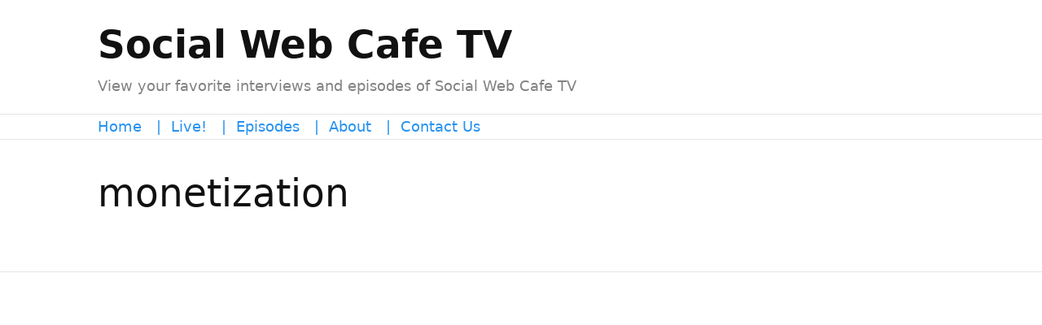

--- FILE ---
content_type: text/html; charset=UTF-8
request_url: https://www.socialwebcafe.tv/tag/monetization/
body_size: 6841
content:
<!DOCTYPE html>
<html dir="ltr" lang="en-US">
<head>
<meta charset="UTF-8" />
<!-- Global Site Tag (gtag.js) - Google Analytics -->
<link href="//www.googletagmanager.com" rel="dns-prefetch" />
<link href="https://www.google-analytics.com" rel="preconnect" crossorigin />
<script src="https://www.googletagmanager.com/gtag/js?id=UA-23538385-14" async></script>
<script>
window.dataLayer = window.dataLayer || [];
function gtag(){dataLayer.push(arguments);}
gtag('js', new Date());
gtag('config', 'UA-23538385-14');
</script>
<title>monetization</title>
<meta name="robots" content="noodp, noydir" />
<meta name="viewport" content="width=device-width, initial-scale=1" />
<link href="https://www.socialwebcafe.tv/wp-content/thesis/skins/focus/css.css?v=1717945300" rel="stylesheet" />
<link href="https://www.socialwebcafe.tv/tag/monetization/" rel="canonical" />
<script type=\"text/javascript\">
  (function() {
    var po = document.createElement(\"script\"); po.type = \"text/javascript\"; po.async = true;
    po.src = \"https://apis.google.com/js/plusone.js?publisherid=110383314745867047385\";
    var s = document.getElementsByTagName(\"script\")[0]; s.parentNode.insertBefore(po, s);
  })();
</script>
<link href="http://feeds.socialwebcafe.tv/socialwebcafetv" rel="alternate" type="application/rss+xml" title="Social Web Cafe TV feed" />
<link href="https://www.socialwebcafe.tv/xmlrpc.php" rel="pingback" />
<link href="https://www.socialwebcafe.tv/wp-content/uploads/2024/02/socialcafechat_favicon.jpg" rel="shortcut icon" />

            <script data-no-defer="1" data-ezscrex="false" data-cfasync="false" data-pagespeed-no-defer data-cookieconsent="ignore">
                var ctPublicFunctions = {"_ajax_nonce":"61d319ee41","_rest_nonce":"9761ff33f1","_ajax_url":"\/wp-admin\/admin-ajax.php","_rest_url":"https:\/\/www.socialwebcafe.tv\/wp-json\/","data__cookies_type":"none","data__ajax_type":"rest","text__wait_for_decoding":"Decoding the contact data, let us a few seconds to finish. Anti-Spam by CleanTalk","cookiePrefix":"","wprocket_detected":false}
            </script>
        
            <script data-no-defer="1" data-ezscrex="false" data-cfasync="false" data-pagespeed-no-defer data-cookieconsent="ignore">
                var ctPublic = {"_ajax_nonce":"61d319ee41","settings__forms__check_internal":"0","settings__forms__check_external":"0","settings__forms__search_test":"1","blog_home":"https:\/\/www.socialwebcafe.tv\/","pixel__setting":"3","pixel__enabled":false,"pixel__url":"https:\/\/moderate1-v4.cleantalk.org\/pixel\/7a183585c13e09208c8281df0e856707.gif","data__email_check_before_post":"1","data__cookies_type":"none","data__key_is_ok":true,"data__visible_fields_required":true,"data__to_local_storage":{"apbct_cookies_test":"%7B%22cookies_names%22%3A%5B%22apbct_timestamp%22%2C%22apbct_site_landing_ts%22%5D%2C%22check_value%22%3A%22014e5ae43a0d3e3d2ca8bd087ac0331d%22%7D","apbct_site_landing_ts":"1769042977","apbct_urls":"{\"www.socialwebcafe.tv\/tag\/monetization\/\":[1769042977]}"},"wl_brandname":"Anti-Spam by CleanTalk","wl_brandname_short":"CleanTalk","ct_checkjs_key":1147967251,"emailEncoderPassKey":"494887aa8fbdfc71c328043e691e321c","bot_detector_forms_excluded":"W10=","advancedCacheExists":false}
            </script>
        <link rel='dns-prefetch' href='//cdn.linearicons.com' />
<link rel='dns-prefetch' href='//fonts.googleapis.com' />
<link rel="alternate" type="application/rss+xml" title="Social Web Cafe TV &raquo; monetization Tag Feed" href="https://www.socialwebcafe.tv/tag/monetization/feed/" />
<script type="text/javascript">
/* <![CDATA[ */
window._wpemojiSettings = {"baseUrl":"https:\/\/s.w.org\/images\/core\/emoji\/15.0.3\/72x72\/","ext":".png","svgUrl":"https:\/\/s.w.org\/images\/core\/emoji\/15.0.3\/svg\/","svgExt":".svg","source":{"concatemoji":"https:\/\/www.socialwebcafe.tv\/wp-includes\/js\/wp-emoji-release.min.js?ver=6.5.4"}};
/*! This file is auto-generated */
!function(i,n){var o,s,e;function c(e){try{var t={supportTests:e,timestamp:(new Date).valueOf()};sessionStorage.setItem(o,JSON.stringify(t))}catch(e){}}function p(e,t,n){e.clearRect(0,0,e.canvas.width,e.canvas.height),e.fillText(t,0,0);var t=new Uint32Array(e.getImageData(0,0,e.canvas.width,e.canvas.height).data),r=(e.clearRect(0,0,e.canvas.width,e.canvas.height),e.fillText(n,0,0),new Uint32Array(e.getImageData(0,0,e.canvas.width,e.canvas.height).data));return t.every(function(e,t){return e===r[t]})}function u(e,t,n){switch(t){case"flag":return n(e,"\ud83c\udff3\ufe0f\u200d\u26a7\ufe0f","\ud83c\udff3\ufe0f\u200b\u26a7\ufe0f")?!1:!n(e,"\ud83c\uddfa\ud83c\uddf3","\ud83c\uddfa\u200b\ud83c\uddf3")&&!n(e,"\ud83c\udff4\udb40\udc67\udb40\udc62\udb40\udc65\udb40\udc6e\udb40\udc67\udb40\udc7f","\ud83c\udff4\u200b\udb40\udc67\u200b\udb40\udc62\u200b\udb40\udc65\u200b\udb40\udc6e\u200b\udb40\udc67\u200b\udb40\udc7f");case"emoji":return!n(e,"\ud83d\udc26\u200d\u2b1b","\ud83d\udc26\u200b\u2b1b")}return!1}function f(e,t,n){var r="undefined"!=typeof WorkerGlobalScope&&self instanceof WorkerGlobalScope?new OffscreenCanvas(300,150):i.createElement("canvas"),a=r.getContext("2d",{willReadFrequently:!0}),o=(a.textBaseline="top",a.font="600 32px Arial",{});return e.forEach(function(e){o[e]=t(a,e,n)}),o}function t(e){var t=i.createElement("script");t.src=e,t.defer=!0,i.head.appendChild(t)}"undefined"!=typeof Promise&&(o="wpEmojiSettingsSupports",s=["flag","emoji"],n.supports={everything:!0,everythingExceptFlag:!0},e=new Promise(function(e){i.addEventListener("DOMContentLoaded",e,{once:!0})}),new Promise(function(t){var n=function(){try{var e=JSON.parse(sessionStorage.getItem(o));if("object"==typeof e&&"number"==typeof e.timestamp&&(new Date).valueOf()<e.timestamp+604800&&"object"==typeof e.supportTests)return e.supportTests}catch(e){}return null}();if(!n){if("undefined"!=typeof Worker&&"undefined"!=typeof OffscreenCanvas&&"undefined"!=typeof URL&&URL.createObjectURL&&"undefined"!=typeof Blob)try{var e="postMessage("+f.toString()+"("+[JSON.stringify(s),u.toString(),p.toString()].join(",")+"));",r=new Blob([e],{type:"text/javascript"}),a=new Worker(URL.createObjectURL(r),{name:"wpTestEmojiSupports"});return void(a.onmessage=function(e){c(n=e.data),a.terminate(),t(n)})}catch(e){}c(n=f(s,u,p))}t(n)}).then(function(e){for(var t in e)n.supports[t]=e[t],n.supports.everything=n.supports.everything&&n.supports[t],"flag"!==t&&(n.supports.everythingExceptFlag=n.supports.everythingExceptFlag&&n.supports[t]);n.supports.everythingExceptFlag=n.supports.everythingExceptFlag&&!n.supports.flag,n.DOMReady=!1,n.readyCallback=function(){n.DOMReady=!0}}).then(function(){return e}).then(function(){var e;n.supports.everything||(n.readyCallback(),(e=n.source||{}).concatemoji?t(e.concatemoji):e.wpemoji&&e.twemoji&&(t(e.twemoji),t(e.wpemoji)))}))}((window,document),window._wpemojiSettings);
/* ]]> */
</script>
<style id='wp-emoji-styles-inline-css' type='text/css'>

	img.wp-smiley, img.emoji {
		display: inline !important;
		border: none !important;
		box-shadow: none !important;
		height: 1em !important;
		width: 1em !important;
		margin: 0 0.07em !important;
		vertical-align: -0.1em !important;
		background: none !important;
		padding: 0 !important;
	}
</style>
<link rel='stylesheet' id='wp-block-library-css' href='https://www.socialwebcafe.tv/wp-includes/css/dist/block-library/style.min.css?ver=6.5.4' type='text/css' media='all' />
<style id='global-styles-inline-css' type='text/css'>
body{--wp--preset--color--black: #000000;--wp--preset--color--cyan-bluish-gray: #abb8c3;--wp--preset--color--white: #ffffff;--wp--preset--color--pale-pink: #f78da7;--wp--preset--color--vivid-red: #cf2e2e;--wp--preset--color--luminous-vivid-orange: #ff6900;--wp--preset--color--luminous-vivid-amber: #fcb900;--wp--preset--color--light-green-cyan: #7bdcb5;--wp--preset--color--vivid-green-cyan: #00d084;--wp--preset--color--pale-cyan-blue: #8ed1fc;--wp--preset--color--vivid-cyan-blue: #0693e3;--wp--preset--color--vivid-purple: #9b51e0;--wp--preset--gradient--vivid-cyan-blue-to-vivid-purple: linear-gradient(135deg,rgba(6,147,227,1) 0%,rgb(155,81,224) 100%);--wp--preset--gradient--light-green-cyan-to-vivid-green-cyan: linear-gradient(135deg,rgb(122,220,180) 0%,rgb(0,208,130) 100%);--wp--preset--gradient--luminous-vivid-amber-to-luminous-vivid-orange: linear-gradient(135deg,rgba(252,185,0,1) 0%,rgba(255,105,0,1) 100%);--wp--preset--gradient--luminous-vivid-orange-to-vivid-red: linear-gradient(135deg,rgba(255,105,0,1) 0%,rgb(207,46,46) 100%);--wp--preset--gradient--very-light-gray-to-cyan-bluish-gray: linear-gradient(135deg,rgb(238,238,238) 0%,rgb(169,184,195) 100%);--wp--preset--gradient--cool-to-warm-spectrum: linear-gradient(135deg,rgb(74,234,220) 0%,rgb(151,120,209) 20%,rgb(207,42,186) 40%,rgb(238,44,130) 60%,rgb(251,105,98) 80%,rgb(254,248,76) 100%);--wp--preset--gradient--blush-light-purple: linear-gradient(135deg,rgb(255,206,236) 0%,rgb(152,150,240) 100%);--wp--preset--gradient--blush-bordeaux: linear-gradient(135deg,rgb(254,205,165) 0%,rgb(254,45,45) 50%,rgb(107,0,62) 100%);--wp--preset--gradient--luminous-dusk: linear-gradient(135deg,rgb(255,203,112) 0%,rgb(199,81,192) 50%,rgb(65,88,208) 100%);--wp--preset--gradient--pale-ocean: linear-gradient(135deg,rgb(255,245,203) 0%,rgb(182,227,212) 50%,rgb(51,167,181) 100%);--wp--preset--gradient--electric-grass: linear-gradient(135deg,rgb(202,248,128) 0%,rgb(113,206,126) 100%);--wp--preset--gradient--midnight: linear-gradient(135deg,rgb(2,3,129) 0%,rgb(40,116,252) 100%);--wp--preset--font-size--small: 13px;--wp--preset--font-size--medium: 20px;--wp--preset--font-size--large: 36px;--wp--preset--font-size--x-large: 42px;--wp--preset--spacing--20: 0.44rem;--wp--preset--spacing--30: 0.67rem;--wp--preset--spacing--40: 1rem;--wp--preset--spacing--50: 1.5rem;--wp--preset--spacing--60: 2.25rem;--wp--preset--spacing--70: 3.38rem;--wp--preset--spacing--80: 5.06rem;--wp--preset--shadow--natural: 6px 6px 9px rgba(0, 0, 0, 0.2);--wp--preset--shadow--deep: 12px 12px 50px rgba(0, 0, 0, 0.4);--wp--preset--shadow--sharp: 6px 6px 0px rgba(0, 0, 0, 0.2);--wp--preset--shadow--outlined: 6px 6px 0px -3px rgba(255, 255, 255, 1), 6px 6px rgba(0, 0, 0, 1);--wp--preset--shadow--crisp: 6px 6px 0px rgba(0, 0, 0, 1);}:where(.is-layout-flex){gap: 0.5em;}:where(.is-layout-grid){gap: 0.5em;}body .is-layout-flex{display: flex;}body .is-layout-flex{flex-wrap: wrap;align-items: center;}body .is-layout-flex > *{margin: 0;}body .is-layout-grid{display: grid;}body .is-layout-grid > *{margin: 0;}:where(.wp-block-columns.is-layout-flex){gap: 2em;}:where(.wp-block-columns.is-layout-grid){gap: 2em;}:where(.wp-block-post-template.is-layout-flex){gap: 1.25em;}:where(.wp-block-post-template.is-layout-grid){gap: 1.25em;}.has-black-color{color: var(--wp--preset--color--black) !important;}.has-cyan-bluish-gray-color{color: var(--wp--preset--color--cyan-bluish-gray) !important;}.has-white-color{color: var(--wp--preset--color--white) !important;}.has-pale-pink-color{color: var(--wp--preset--color--pale-pink) !important;}.has-vivid-red-color{color: var(--wp--preset--color--vivid-red) !important;}.has-luminous-vivid-orange-color{color: var(--wp--preset--color--luminous-vivid-orange) !important;}.has-luminous-vivid-amber-color{color: var(--wp--preset--color--luminous-vivid-amber) !important;}.has-light-green-cyan-color{color: var(--wp--preset--color--light-green-cyan) !important;}.has-vivid-green-cyan-color{color: var(--wp--preset--color--vivid-green-cyan) !important;}.has-pale-cyan-blue-color{color: var(--wp--preset--color--pale-cyan-blue) !important;}.has-vivid-cyan-blue-color{color: var(--wp--preset--color--vivid-cyan-blue) !important;}.has-vivid-purple-color{color: var(--wp--preset--color--vivid-purple) !important;}.has-black-background-color{background-color: var(--wp--preset--color--black) !important;}.has-cyan-bluish-gray-background-color{background-color: var(--wp--preset--color--cyan-bluish-gray) !important;}.has-white-background-color{background-color: var(--wp--preset--color--white) !important;}.has-pale-pink-background-color{background-color: var(--wp--preset--color--pale-pink) !important;}.has-vivid-red-background-color{background-color: var(--wp--preset--color--vivid-red) !important;}.has-luminous-vivid-orange-background-color{background-color: var(--wp--preset--color--luminous-vivid-orange) !important;}.has-luminous-vivid-amber-background-color{background-color: var(--wp--preset--color--luminous-vivid-amber) !important;}.has-light-green-cyan-background-color{background-color: var(--wp--preset--color--light-green-cyan) !important;}.has-vivid-green-cyan-background-color{background-color: var(--wp--preset--color--vivid-green-cyan) !important;}.has-pale-cyan-blue-background-color{background-color: var(--wp--preset--color--pale-cyan-blue) !important;}.has-vivid-cyan-blue-background-color{background-color: var(--wp--preset--color--vivid-cyan-blue) !important;}.has-vivid-purple-background-color{background-color: var(--wp--preset--color--vivid-purple) !important;}.has-black-border-color{border-color: var(--wp--preset--color--black) !important;}.has-cyan-bluish-gray-border-color{border-color: var(--wp--preset--color--cyan-bluish-gray) !important;}.has-white-border-color{border-color: var(--wp--preset--color--white) !important;}.has-pale-pink-border-color{border-color: var(--wp--preset--color--pale-pink) !important;}.has-vivid-red-border-color{border-color: var(--wp--preset--color--vivid-red) !important;}.has-luminous-vivid-orange-border-color{border-color: var(--wp--preset--color--luminous-vivid-orange) !important;}.has-luminous-vivid-amber-border-color{border-color: var(--wp--preset--color--luminous-vivid-amber) !important;}.has-light-green-cyan-border-color{border-color: var(--wp--preset--color--light-green-cyan) !important;}.has-vivid-green-cyan-border-color{border-color: var(--wp--preset--color--vivid-green-cyan) !important;}.has-pale-cyan-blue-border-color{border-color: var(--wp--preset--color--pale-cyan-blue) !important;}.has-vivid-cyan-blue-border-color{border-color: var(--wp--preset--color--vivid-cyan-blue) !important;}.has-vivid-purple-border-color{border-color: var(--wp--preset--color--vivid-purple) !important;}.has-vivid-cyan-blue-to-vivid-purple-gradient-background{background: var(--wp--preset--gradient--vivid-cyan-blue-to-vivid-purple) !important;}.has-light-green-cyan-to-vivid-green-cyan-gradient-background{background: var(--wp--preset--gradient--light-green-cyan-to-vivid-green-cyan) !important;}.has-luminous-vivid-amber-to-luminous-vivid-orange-gradient-background{background: var(--wp--preset--gradient--luminous-vivid-amber-to-luminous-vivid-orange) !important;}.has-luminous-vivid-orange-to-vivid-red-gradient-background{background: var(--wp--preset--gradient--luminous-vivid-orange-to-vivid-red) !important;}.has-very-light-gray-to-cyan-bluish-gray-gradient-background{background: var(--wp--preset--gradient--very-light-gray-to-cyan-bluish-gray) !important;}.has-cool-to-warm-spectrum-gradient-background{background: var(--wp--preset--gradient--cool-to-warm-spectrum) !important;}.has-blush-light-purple-gradient-background{background: var(--wp--preset--gradient--blush-light-purple) !important;}.has-blush-bordeaux-gradient-background{background: var(--wp--preset--gradient--blush-bordeaux) !important;}.has-luminous-dusk-gradient-background{background: var(--wp--preset--gradient--luminous-dusk) !important;}.has-pale-ocean-gradient-background{background: var(--wp--preset--gradient--pale-ocean) !important;}.has-electric-grass-gradient-background{background: var(--wp--preset--gradient--electric-grass) !important;}.has-midnight-gradient-background{background: var(--wp--preset--gradient--midnight) !important;}.has-small-font-size{font-size: var(--wp--preset--font-size--small) !important;}.has-medium-font-size{font-size: var(--wp--preset--font-size--medium) !important;}.has-large-font-size{font-size: var(--wp--preset--font-size--large) !important;}.has-x-large-font-size{font-size: var(--wp--preset--font-size--x-large) !important;}
.wp-block-navigation a:where(:not(.wp-element-button)){color: inherit;}
:where(.wp-block-post-template.is-layout-flex){gap: 1.25em;}:where(.wp-block-post-template.is-layout-grid){gap: 1.25em;}
:where(.wp-block-columns.is-layout-flex){gap: 2em;}:where(.wp-block-columns.is-layout-grid){gap: 2em;}
.wp-block-pullquote{font-size: 1.5em;line-height: 1.6;}
</style>
<link rel='stylesheet' id='ct_public_css-css' href='https://www.socialwebcafe.tv/wp-content/extensions/cleantalk-spam-protect/css/cleantalk-public.min.css?ver=6.33.2' type='text/css' media='all' />
<link rel='stylesheet' id='functions-admin-css' href='https://www.socialwebcafe.tv/wp-content/extensions/colorize-admin/colorize/lightseagreen_admin.css?ver=1.0' type='text/css' media='all' />
<link rel='stylesheet' id='mashsb-styles-css' href='https://www.socialwebcafe.tv/wp-content/extensions/mashsharer/assets/css/mashsb.min.css?ver=4.0.47' type='text/css' media='all' />
<style id='mashsb-styles-inline-css' type='text/css'>
.mashsb-count {color:#cccccc;}@media only screen and (min-width:568px){.mashsb-buttons a {min-width: 177px;}}
</style>
<link rel='stylesheet' id='wpmm-frontend-css' href='https://www.socialwebcafe.tv/wp-content/extensions/wp-mega-menu-pro/css/style.css?ver=1' type='text/css' media='all' />
<link rel='stylesheet' id='wpmm-dynamic-css-css' href='https://www.socialwebcafe.tv/wp-content/extensions/wp-mega-menu-pro/wpmm-dynamic-css/template-dynamic_style.css?timestamp=1769042978&#038;ver=6.5.4' type='text/css' media='all' />
<link rel='stylesheet' id='wpmm-default-responsive-stylesheet-css' href='https://www.socialwebcafe.tv/wp-content/extensions/wp-mega-menu-pro/css/default-responsive.css?ver=1' type='text/css' media='all' />
<link rel='stylesheet' id='wpmm-custom-theme-css' href='https://www.socialwebcafe.tv/wp-content/extensions/wp-mega-menu-pro/wpmm-dynamic-css/wpmm-custom-theme.css?timestamp=1769042978&#038;ver=1' type='text/css' media='all' />
<link rel='stylesheet' id='wpmm-extra-custom-css' href='https://www.socialwebcafe.tv/wp-content/extensions/wp-mega-menu-pro/wpmm-dynamic-css/wpmm-extra-custom.css?timestamp=1769042978&#038;ver=1' type='text/css' media='all' />
<link rel='stylesheet' id='wpmm-responsive-stylesheet-css' href='https://www.socialwebcafe.tv/wp-content/extensions/wp-mega-menu-pro/css/responsive.css?ver=6.5.4' type='text/css' media='all' />
<link rel='stylesheet' id='wpmm-animate-css-css' href='https://www.socialwebcafe.tv/wp-content/extensions/wp-mega-menu-pro/css/animate.css?ver=2.0.9' type='text/css' media='all' />
<link rel='stylesheet' id='wpmm-colorbox-css' href='https://www.socialwebcafe.tv/wp-content/extensions/wp-mega-menu-pro/css/colorbox.css?ver=2.0.9' type='text/css' media='all' />
<link rel='stylesheet' id='wpmm-frontwalker-stylesheet-css' href='https://www.socialwebcafe.tv/wp-content/extensions/wp-mega-menu-pro/css/frontend_walker.css?ver=2.0.9' type='text/css' media='all' />
<link rel='stylesheet' id='wpmm-google-fonts-style-css' href='//fonts.googleapis.com/css?family=Open+Sans%3A400%2C300%2C300italic%2C400italic%2C600%2C600italic%2C700&#038;ver=6.5.4' type='text/css' media='all' />
<link rel='stylesheet' id='wpmm-bxslider-style-css' href='https://www.socialwebcafe.tv/wp-content/extensions/wp-mega-menu-pro/css/jquery.bxslider.css?ver=2.0.9' type='text/css' media='all' />
<link rel='stylesheet' id='wpmegamenu-linecon-css-css' href='https://www.socialwebcafe.tv/wp-content/extensions/wp-mega-menu-pro/css/wpmm-icons/linecon.css?ver=2.0.9' type='text/css' media='all' />
<link rel='stylesheet' id='dashicons-css' href='https://www.socialwebcafe.tv/wp-includes/css/dashicons.min.css?ver=6.5.4' type='text/css' media='all' />
<link rel='stylesheet' id='wpmegamenu-genericons-css' href='https://www.socialwebcafe.tv/wp-content/extensions/wp-mega-menu-pro/css/wpmm-icons/genericons.css?ver=6.5.4' type='text/css' media='all' />
<link rel='stylesheet' id='wpmegamenu-icomoon-css' href='https://www.socialwebcafe.tv/wp-content/extensions/wp-mega-menu-pro/css/wpmm-icons/icomoon.css?ver=6.5.4' type='text/css' media='all' />
<link rel='stylesheet' id='wpmegamenu-icon-picker-fontawesome-css' href='https://www.socialwebcafe.tv/wp-content/extensions/wp-mega-menu-pro/css/wpmm-icons/fontawesome.css?ver=6.5.4' type='text/css' media='all' />
<link rel='stylesheet' id='wpmegamenu-icon-picker-fa-solid-css' href='https://www.socialwebcafe.tv/wp-content/extensions/wp-mega-menu-pro/css/wpmm-icons/fa-solid.css?ver=6.5.4' type='text/css' media='all' />
<link rel='stylesheet' id='wpmegamenu-icon-picker-fa-regular-css' href='https://www.socialwebcafe.tv/wp-content/extensions/wp-mega-menu-pro/css/wpmm-icons/fa-regular.css?ver=6.5.4' type='text/css' media='all' />
<link rel='stylesheet' id='wpmegamenu-icon-picker-fa-brands-css' href='https://www.socialwebcafe.tv/wp-content/extensions/wp-mega-menu-pro/css/wpmm-icons/fa-brands.css?ver=6.5.4' type='text/css' media='all' />
<link rel='stylesheet' id='wpmegamenu-font-awesome-style-css' href='https://www.socialwebcafe.tv/wp-content/extensions/wp-mega-menu-pro/css/wpmm-icons/font-awesome.min.css?ver=2.0.9' type='text/css' media='all' />
<link rel='stylesheet' id='wpmegamenu-linearicons-css' href='https://cdn.linearicons.com/free/1.0.0/icon-font.min.css?ver=6.5.4' type='text/css' media='all' />
<link rel='stylesheet' id='wpmegamenu-themify-css' href='https://www.socialwebcafe.tv/wp-content/extensions/wp-mega-menu-pro/css/wpmm-icons/themify-icons.css?ver=6.5.4' type='text/css' media='all' />
<script type="text/javascript" src="https://www.socialwebcafe.tv/wp-includes/js/jquery/jquery.min.js?ver=3.7.1" id="jquery-core-js"></script>
<script type="text/javascript" src="https://www.socialwebcafe.tv/wp-includes/js/jquery/jquery-migrate.min.js?ver=3.4.1" id="jquery-migrate-js"></script>
<script type="text/javascript" data-pagespeed-no-defer src="https://www.socialwebcafe.tv/wp-content/extensions/cleantalk-spam-protect/js/apbct-public-bundle.min.js?ver=6.33.2" id="ct_public_functions-js"></script>
<script type="text/javascript" id="mashsb-js-extra">
/* <![CDATA[ */
var mashsb = {"shares":"","round_shares":"1","animate_shares":"0","dynamic_buttons":"0","share_url":"","title":"","image":"","desc":"","hashtag":"","subscribe":"content","subscribe_url":"","activestatus":"1","singular":"0","twitter_popup":"1","refresh":"0","nonce":"4c54b374f4","postid":"","servertime":"1769042978","ajaxurl":"https:\/\/www.socialwebcafe.tv\/wp-admin\/admin-ajax.php"};
/* ]]> */
</script>
<script type="text/javascript" src="https://www.socialwebcafe.tv/wp-content/extensions/mashsharer/assets/js/mashsb.min.js?ver=4.0.47" id="mashsb-js"></script>
<script type="text/javascript" src="https://www.socialwebcafe.tv/wp-content/extensions/wp-mega-menu-pro/js/jquery.bxslider.min.js?ver=2.0.9" id="wpmm-jquery-bxslider-min-js"></script>
<script type="text/javascript" src="https://www.socialwebcafe.tv/wp-content/extensions/wp-mega-menu-pro/js/jquery.actual.js?ver=2.0.9" id="wp_megamenu_actual_scripts-js"></script>
<script type="text/javascript" src="https://www.socialwebcafe.tv/wp-content/extensions/wp-mega-menu-pro/js/jquery.colorbox.js?ver=2.0.9" id="wp_megamenu_colorbox-js"></script>
<script type="text/javascript" src="https://www.socialwebcafe.tv/wp-content/extensions/wp-mega-menu-pro/js/jquery.validate.js?ver=2.0.9" id="wp_megamenu_validate_scripts-js"></script>
<script type="text/javascript" id="wpmm_ajax-auth-script-js-extra">
/* <![CDATA[ */
var wp_megamenu_ajax_auth_object = {"ajaxurl":"https:\/\/www.socialwebcafe.tv\/wp-admin\/admin-ajax.php","redirecturl":"https:\/\/www.socialwebcafe.tv","loadingmessage":"Sending user info, please wait..."};
/* ]]> */
</script>
<script type="text/javascript" src="https://www.socialwebcafe.tv/wp-content/extensions/wp-mega-menu-pro/js/ajax-auth-script.js?ver=2.0.9" id="wpmm_ajax-auth-script-js"></script>
<script type="text/javascript" src="https://cdn.linearicons.com/free/1.0.0/svgembedder.min.js?ver=6.5.4" id="wpmegamenu-linearicons-js"></script>
<link rel="https://api.w.org/" href="https://www.socialwebcafe.tv/wp-json/" /><link rel="alternate" type="application/json" href="https://www.socialwebcafe.tv/wp-json/wp/v2/tags/131" />                      <link rel='stylesheet' href='//fonts.googleapis.com/css?family=Open+Sans' type='text/css' media='all' />
                      <meta http-equiv="origin-trial" content="[base64]"><!-- start Deborah's Twitter Tags -->
<meta name="twitter:card" content="summary" />
<meta name="twitter:site" content="@SocialWebCafe" />
<meta name="twitter:title" content="" />
<meta name="twitter:description" content="" />
<!-- end Deborah's Twitter Tags -->
<!-- start Deborah's Facebook Tags -->
<meta property="fb:app_id" content="125717510841914" />
<meta property="og:type" content="article" />
<meta property="og:url" content="" />
<meta property="og:title" content="" />
<meta property="og:description" content="" />
<meta property="og:image" content="" />
<!-- end Deborah's Facebook Tags -->
</head>
<body class="body template-tag template-monetization readability">
<section id="header">
	<div class="container">
		<div id="site_title">Social Web Cafe TV</div>
		<div id="site_tagline">View your favorite interviews and episodes of Social Web Cafe TV</div>
	</div>
</section>
<section id="nav">
	<div class="container">
		<ul id="menu-ap-menu-custom" class="menu nav-scroll"><li id="menu-item-1953616" class="menu-item menu-item-type-post_type menu-item-object-page menu-item-home menu-item-1953616"><a href="https://www.socialwebcafe.tv/">Home</a></li>
<li id="menu-item-1954165" class="menu-item menu-item-type-custom menu-item-object-custom menu-item-1954165"><a>    |  </a></li>
<li id="menu-item-1953615" class="menu-item menu-item-type-post_type menu-item-object-page menu-item-1953615"><a href="https://www.socialwebcafe.tv/live/">Live!</a></li>
<li id="menu-item-1954166" class="menu-item menu-item-type-custom menu-item-object-custom menu-item-1954166"><a>    |  </a></li>
<li id="menu-item-1953618" class="menu-item menu-item-type-taxonomy menu-item-object-category menu-item-1953618"><a href="https://www.socialwebcafe.tv/category/episode/">Episodes</a></li>
<li id="menu-item-1954167" class="menu-item menu-item-type-custom menu-item-object-custom menu-item-1954167"><a>    |  </a></li>
<li id="menu-item-1953617" class="menu-item menu-item-type-post_type menu-item-object-page menu-item-1953617"><a href="https://www.socialwebcafe.tv/about/">About</a></li>
<li id="menu-item-1954168" class="menu-item menu-item-type-custom menu-item-object-custom menu-item-1954168"><a>    |  </a></li>
<li id="menu-item-1953619" class="menu-item menu-item-type-post_type menu-item-object-page menu-item-1953619"><a href="https://www.socialwebcafe.tv/contact/">Contact Us</a></li>
</ul>
	</div>
</section>
<section id="content">
	<div class="container columns">
		<div class="content grt">
			<h1 class="archive_title headline">monetization</h1>
		</div>
	</div>
</section>
<section id="footer">
	<div class="container">
	</div>
</section>
<img alt="Cleantalk Pixel" title="Cleantalk Pixel" id="apbct_pixel" style="display: none;" src="https://moderate1-v4.cleantalk.org/pixel/7a183585c13e09208c8281df0e856707.gif"><script type="text/javascript" id="wp_megamenu-frontend_scripts-js-extra">
/* <![CDATA[ */
var wp_megamenu_params = {"wpmm_mobile_toggle_option":"toggle_standard","wpmm_enable_rtl":"0","wpmm_event_behavior":"click_submenu","wpmm_ajaxurl":"https:\/\/www.socialwebcafe.tv\/wp-admin\/admin-ajax.php","wpmm_ajax_nonce":"82456c2843","check_woocommerce_enabled":"false","wpmm_mlabel_animation_type":"swing","wpmm_animation_delay":"","wpmm_animation_duration":"","wpmm_animation_iteration_count":"1","enable_mobile":"1","wpmm_sticky_opacity":"1","wpmm_sticky_offset":"0px","wpmm_sticky_zindex":"9999"};
/* ]]> */
</script>
<script type="text/javascript" src="https://www.socialwebcafe.tv/wp-content/extensions/wp-mega-menu-pro/js/frontend.js?ver=2.0.9" id="wp_megamenu-frontend_scripts-js"></script>


<style>
</style>



<style>
</style>


<style>
</style>

<script>
var post_grid_vars = {"siteUrl":"https:\/\/www.socialwebcafe.tv"}</script>
<style>
</style>
<meta name=\"p:domain_verify\" content=\"c7c690f9c5a245142dcf98bddc05dee9\"/>
</body>
</html>

--- FILE ---
content_type: text/css
request_url: https://www.socialwebcafe.tv/wp-content/thesis/skins/focus/css.css?v=1717945300
body_size: 4828
content:
/*
 * ---:[ Focus CSS reset ]:---
 */
* {
  margin: 0;
  padding: 0; }

html {
  -webkit-text-size-adjust: 100%;
  -ms-text-size-adjust: 100%; }

h1,
h2,
h3,
h4,
h5,
h6 {
  font-weight: normal; }

table {
  border-collapse: collapse;
  border-spacing: 0;
  word-break: normal; }

img,
fieldset {
  border: 0; }

abbr,
acronym {
  text-decoration: none; }

code {
  line-height: 1em; }

pre {
  overflow: auto;
  word-wrap: normal;
  -moz-tab-size: 4;
  tab-size: 4; }

sub,
sup {
  line-height: 0.5em; }

img,
.wp-caption {
  max-width: 100%;
  height: auto; }

iframe,
video,
embed,
object {
  display: block;
  max-width: 100%; }

img,
.left,
.alignleft,
.right,
.alignright {
  display: block; }

.center,
.aligncenter {
  display: block;
  float: none;
  text-align: center;
  margin-right: auto;
  margin-left: auto; }

.clear {
  clear: both; }

button,
input[type=submit] {
  cursor: pointer;
  overflow: visible;
  -webkit-appearance: none; }

body {
  font-family: system-ui, BlinkMacSystemFont, Roboto, "Segoe UI", Segoe, "Helvetica Neue", Tahoma, sans-serif;
  font-size: 18px;
  line-height: 30px;
  color: #111111;
  overflow-x: hidden; }

#header {
  padding-top: 19px;
  padding-bottom: 19px;
  border-bottom: 1px solid rgba(0, 0, 0, 0.1); }

  #nav {
    border-bottom: 1px solid rgba(0, 0, 0, 0.1); }

#content {
  word-break: break-word;
  padding-top: 30px;
  padding-bottom: 30px; }

#footer {
  color: #828282;
  padding-top: 19px;
  padding-bottom: 19px;
  border-top: 1px solid rgba(0, 0, 0, 0.1); }

.container {
  box-sizing: border-box;
  padding-left: 19px;
  padding-right: 19px; }
  @media all and (min-width: 682px) {
    .container {
  max-width: 644px;
  padding-left: 0;
  padding-right: 0;
  margin-left: auto;
  margin-right: auto; } }
  @media all and (min-width: 704px) {
    .container {
  max-width: 100%;
  padding-left: 30px;
  padding-right: 30px;
  margin-left: 0;
  margin-right: 0; } }
  @media all and (min-width: 1100px) {
    .container {
  max-width: 1040px;
  padding-left: 0;
  padding-right: 0;
  margin-left: auto;
  margin-right: auto; } }

a {
  color: #2692f0;
  text-decoration: none; }
  p a,
  .post_content a {
    text-decoration: underline; }
      p a.button,
      .post_content a.button {
        text-decoration: none; }

code,
pre,
kbd {
  font-family: Menlo, Consolas, Monaco, "Andale Mono", Courier, Verdana, sans-serif; }

  .grt h1 {
    font-size: 37px;
    line-height: 58px;
    color: #111111;
    margin-bottom: 30px; }
  .grt h2 {
    font-size: 29px;
    line-height: 46px;
    margin-top: 49px;
    margin-bottom: 30px; }
  .grt h3 {
    font-size: 23px;
    line-height: 38px;
    margin-top: 30px;
    margin-bottom: 19px; }
  .grt h4 {
    font-size: 18px;
    line-height: 30px;
    margin-bottom: 12px; }
  .grt h1 + h2,
  .grt h2 + h3,
  .grt h2:first-child,
  .grt h3:first-child {
    margin-top: 0; }

  .grt ul,
  .grt ol {
    margin-left: 30px; }
  .grt li {
    margin-bottom: 12px; }
    .grt li:last-child {
      margin-bottom: 0; }
  .grt blockquote {
    color: #828282;
    padding-left: 19px;
    border-left: 7px solid rgba(0, 0, 0, 0.1); }

  .grt code,
  .grt pre,
  .grt kbd {
    font-size: 16px; }
  .grt code {
    background-color: rgba(0, 0, 0, 0.08);
    padding: 4px;
    border-radius: 7px;
    margin: 0 1px; }
  .grt pre {
    background-color: #eeeeee;
    padding: 19px; }
  .grt kbd {
    font-size: 14px;
    color: #4e4e4e;
    background-color: #f7f7f7;
    padding: 4px 7px;
    border: 1px solid #cccccc;
    border-radius: 7px;
    box-shadow: 0 1px 0 rgba(0, 0, 0, 0.2), 0 0 0 1px #fafafa inset, 0 0 0 1px white inset;
    margin: 0 1px; }
  .grt p,
  .grt ul,
  .grt ol,
  .grt blockquote,
  .grt pre,
  .grt img {
    margin-bottom: 30px; }
  .grt ul ul,
  .grt ul ol,
  .grt ol ul,
  .grt ol ol {
    margin-top: 12px;
    margin-bottom: 0; }
    .grt blockquote > :last-child {
      margin-bottom: 0; }
  @media all and (min-width: 682px) {
    body:not(.has-sidebar) .grt h1 {
        font-size: 47px;
        line-height: 72px; }
      body:not(.has-sidebar) .grt h2 {
        font-size: 37px;
        line-height: 58px; }
      body:not(.has-sidebar) .grt h3 {
        font-size: 29px;
        line-height: 46px; }
      body:not(.has-sidebar) .grt h4 {
        font-size: 23px;
        line-height: 38px; }
    .grt .left:not(.bar),
    .grt .alignleft {
      float: left;
      clear: both;
      margin-right: 30px; }
    .grt .right:not(.bar),
    .grt .alignright {
      float: right;
      clear: both;
      margin-left: 30px; } }
      .grt .headline_area .headline a {
        color: #111111; }
        .grt .headline_area .headline a:hover {
          color: #2692f0; }
  .grt .byline {
    font-size: 14px;
    line-height: 25px;
    color: #828282;
    margin-top: -26px; }
      .grt .byline .post_author:after,
      .grt .byline .post_date:after,
      .grt .byline .num_comments_link:after,
      .grt .byline .post_edit:after {
        display: block;
        height: 0;
        content: '\a';
        white-space: pre; }
    .grt .byline .avatar {
      width: 50px;
      height: 50px; }
  .grt .drop_cap {
    font-size: 60px;
    line-height: 1em;
    margin-right: 7px;
    float: left; }
  .grt .small {
    font-size: 14px;
    line-height: 25px;
    color: #828282; }
    .grt .alert,
    .grt .note,
    .grt .box {
      padding: 19px; }
    .grt .alert {
      background-color: #ffe91f; }

    .grt .note {
      background-color: #ccf1ff; }

    .grt .box {
      background-color: #cce8cc; }

  .grt .highlight {
    background-color: #fffb7a;
    padding: 4px 0; }
  .grt .impact {
    font-size: 23px;
    line-height: 38px; }
  .grt .bar {
    color: #828282; }
  .grt .pop {
    box-shadow: 0 0 12px rgba(0, 0, 0, 0.4); }
  .grt .wp-caption,
  .grt .frame {
    box-sizing: border-box;
    color: #828282;
    background-color: #eeeeee;
    padding: 19px; }
    .grt .wp-caption img {
      margin-bottom: 19px; }
    .grt .wp-caption.aligncenter img {
      margin-right: auto;
      margin-left: auto; }
    .grt .wp-caption .wp-caption-text {
      margin-bottom: 0; }
  .grt .wp-caption-text,
  .grt .caption,
  .grt .footnotes {
    font-size: 14px;
    line-height: 25px; }
    .grt .wp-caption-text code,
    .grt .caption code,
    .grt .footnotes code {
      font-size: 13px; }
  .grt .caption {
    color: #828282;
    margin-top: -26px; }
  .grt .center + .caption,
  .grt .aligncenter + .caption {
    text-align: center; }
  .grt h2 + .caption {
    margin-top: -28px; }
  .grt h3 + .caption {
    margin-top: -17px;
    margin-bottom: 19px; }
  .grt blockquote + .caption {
    padding-left: 26px; }
  .grt .footnotes {
    color: #828282;
    padding-top: 19px;
    border-top: 1px solid rgba(0, 0, 0, 0.2); }
    .grt .footnotes p {
      margin-bottom: 12px; }
  .grt .author_description {
    border-top: 1px solid rgba(0, 0, 0, 0.1);
    padding-top: 30px; }
    .grt .author_description .avatar {
      float: left;
      width: 90px;
      height: 90px;
      margin-right: 19px; }
  .grt .author_description_intro {
    font-weight: bold; }
  .grt .post_box + .post_box {
    margin-top: 49px; }
    .grt .byline,
    .grt .alert,
    .grt .note,
    .grt .box,
    .grt .wp-caption,
    .grt .caption,
    .grt .footnotes,
    .grt .page-links {
      margin-bottom: 30px; }
      .grt .alert > :last-child,
      .grt .note > :last-child,
      .grt .box > :last-child,
      .grt .footnotes > :last-child,
      .grt .post_list > :last-child {
        margin-bottom: 0; }
  .grt .post_list {
    margin-bottom: 0; }
    .grt .post_box:after,
    .grt .headline_area:after,
    .grt .byline:after,
    .grt .post_content:after,
    .grt .post_list:after,
    .grt .extend:after,
    .grt .author_description:after,
    .grt .query_box:after {
      display: table;
      clear: both;
      content: ''; }
  @media all and (min-width: 421px) {
    .grt .byline .post_author:after,
        .grt .byline .post_date:after,
        .grt .byline .num_comments_link:after {
          display: none; }
        .grt .byline .post_author ~ .post_date_intro:before,
        .grt .byline .post_date_intro ~ .post_date_intro:before,
        .grt .byline .post_author ~ .num_comments_link:before,
        .grt .byline .post_date ~ .num_comments_link:before,
        .grt .byline .post_author ~ .post_edit:before,
        .grt .byline .post_date ~ .post_edit:before,
        .grt .byline .num_comments_link ~ .post_edit:before {
          color: #828282;
          content: '\2022\0020'; } }
  @media all and (min-width: 682px) {
    .grt .headline_area {
      position: relative; }
      body:not(.has-sidebar) .grt h2 + .caption {
        margin-top: -26px; }
      body:not(.has-sidebar) .grt h3 + .caption {
        margin-top: -16px; }
    .grt .impact {
      font-size: 29px;
      line-height: 46px; } }

label {
  display: block; }
  label .required {
    font-weight: normal; }


input,
textarea,
select {
  display: block;
  width: 100%;
  box-sizing: border-box;
  font-family: inherit;
  font-size: inherit;
  line-height: 1em;
  font-weight: inherit;
  padding: 7px;
  border: 1px solid rgba(0, 0, 0, 0.2); }

input[type=checkbox],
input[type=radio],
input[type=image],
input[type=submit],
select {
  width: auto; }

input[type=checkbox],
input[type=radio] {
  display: inline-block; }
  input[type=checkbox] + label,
  input[type=radio] + label {
    display: inline;
    font-weight: normal;
    margin-left: 12px; }

textarea {
  line-height: inherit; }


  button,
  input[type=submit],
  .button {
    display: inline-block;
    width: auto;
    font-family: inherit;
    font-size: inherit;
    font-weight: normal;
    line-height: 1em;
    vertical-align: top;
    text-decoration: none;
    background-color: #eeeeee;
    padding: 7px 12px;
    border: 1px solid rgba(0, 0, 0, 0.1);
    border-bottom-width: 4px;
    border-bottom-color: rgba(0, 0, 0, 0.25);
    border-radius: 12px;
    outline: 1px solid rgba(0, 0, 0, 0.1);
    outline-offset: -1px;
    cursor: pointer;
    -webkit-appearance: none; }
  button:hover,
  input[type=submit]:hover,
  .button:hover,
  button:active,
  input[type=submit]:active,
  .button:active {
    text-decoration: none;
    background-color: white;
    transition: background-color 0.3s ease; }
  button:active,
  input[type=submit]:active,
  .button:active {
    border-bottom-width: 2px;
    margin-top: 2px; }

    button.save,
    .button.save {
      color: white;
      background-color: #509b26; }
    button.save:hover,
    .button.save:hover,
    button.save:active,
    .button.save:active {
      background-color: #60ba2e; }
    button.delete,
    .button.delete {
      color: white;
      background-color: #d50b0b; }
    button.delete:hover,
    .button.delete:hover,
    button.delete:active,
    .button.delete:active {
      background-color: #f31313; }
    button.action,
    .button.action {
      color: white;
      background-color: #12a7ff; }
    button.action:hover,
    .button.action:hover,
    button.action:active,
    .button.action:active {
      background-color: #38b5ff; }
    button.update,
    .button.update {
      background-color: #fcfc0d; }
    button.update:hover,
    .button.update:hover,
    button.update:active,
    .button.update:active {
      background-color: #fcfc33; }


  #site_title {
    font-size: 47px;
    line-height: 72px;
    font-weight: bold; }
  #site_title a {
    color: inherit; }

  #site_tagline {
    font-size: 18px;
    line-height: 30px;
    color: #828282; }

  .prev_next {
    margin-top: 30px;
    margin-bottom: -30px; }
  .prev_next.blog_nav {
    width: 100%;
    display: flex;
    justify-content: space-between;
    flex-direction: row-reverse; }
    .prev_next .previous_posts:first-child {
      margin-right: auto; }
    .prev_next .previous_posts a:before {
      content: '\2190\0020'; }
    .prev_next .next_posts a:after {
      content: '\0020\2192'; }
  .prev_next .next_post,
  .prev_next .previous_post {
    margin-bottom: 0; }


  #comments .comments_intro {
    margin-top: 49px;
    margin-bottom: 30px; }
    #comments .comments_intro:after {
      content: '\0020\2193'; }
  #comments .num_comments,
  #comments .comments_closed {
    font-weight: bold; }
  #comments .comments_closed {
    font-weight: bold;
    margin-top: 49px; }
  #comments .comment_list {
    list-style: none;
    margin-left: 0; }
    #comments .comment_list > .comment:first-child {
      margin-top: 0; }
  #comments .comment {
    margin-top: 49px; }
    #comments .comment #respond {
      margin-top: 30px; }
  #comments .children {
    list-style: none;
    margin-top: 0;
    margin-left: 19px; }
    #comments .children .comment {
      margin-top: 30px; }
  #comments .comment_header {
    margin-bottom: 12px; }
  #comments .avatar {
    float: right;
    width: 49px;
    height: 49px;
    margin-left: 19px; }
  #comments .comment_author {
    font-weight: bold; }
    #comments .comment_date:before {
      display: block;
      height: 0;
      content: '\a';
      white-space: pre; }
    #comments .comment_text :last-child {
      margin-bottom: 12px; }
  #comments .comment_footer {
    font-size: 14px;
    line-height: 25px; }
    #comments .comment_footer a {
      text-transform: lowercase;
      margin-right: 12px; }
  #comments .comment_nav {
    display: flex;
    justify-content: space-between;
    flex-direction: row-reverse;
    padding: 19px 0;
    border-top: 1px solid rgba(0, 0, 0, 0.2);
    border-bottom: 1px solid rgba(0, 0, 0, 0.2); }
    #comments .comment_nav .previous_comments:first-child {
      margin-right: auto; }
  #comments #respond {
    margin-top: 49px; }
    #comments #respond p {
      margin-bottom: 19px; }
    #comments #respond .comment-reply-title {
      font-weight: bold; }
    #comments #respond #cancel-comment-reply-link {
      font-weight: normal;
      margin-left: 12px; }
    #comments #respond .comment-notes,
    #comments #respond .logged-in-as {
      padding: 19px;
      background-color: #ccf1ff; }
    #comments #respond .comment-form-cookies-consent {
      font-size: 14px;
      line-height: 25px; }
      #comments #respond .comment-form-cookies-consent input {
        vertical-align: -8%; }
      #comments #respond .comment-form-cookies-consent label {
        margin-left: 7px; }
    #comments #respond .submit {
      padding: 12px; }
  @media all and (min-width: 682px) {
    #comments .children {
      margin-left: 30px; }
      #comments .comment_date:before {
        display: inline;
        height: auto;
        content: '\2022\0020';
        white-space: normal; } }

      .readability .text .byline .avatar {
        float: right;
        margin-left: 19px;
        margin-bottom: 0; }
      .focus .text .byline .avatar {
        margin-bottom: 7px; }
      @media all and (min-width: 682px) {
        .readability .text .byline .avatar {
          float: left;
          margin-left: 0;
          margin-right: 19px; }
        .focus .text .byline .avatar {
          margin-bottom: 12px; } }
    .focus .text .breakout {
      margin-left: auto;
      margin-right: auto; }
    .text .breakout.left {
      float: none;
      margin-left: 0;
      margin-right: 0; }
    .text .pullout.left {
      float: none;
      margin-right: 0; }

@media all and (min-width: 704px) {
  .readability .text,
    .focus .text {
      max-width: 644px; }
      .readability .text .extend,
      .focus .text .extend {
        box-sizing: border-box;
        max-width: calc(100vw - 60px); }
      .readability .text .wp-caption img,
      .focus .text .wp-caption img {
        max-width: 100%; }
      .readability .text .headline_area,
      .readability .text .post_content > h1,
      .readability .text .post_content > h2,
      .readability .text .post_content > h3,
      .readability .text .post_content > h4,
      .readability .text .post_content > .impact,
      .readability .text .extend,
      .readability .text .extend + .caption {
        margin-right: calc(704px - 100vw); }
    .focus .text {
      margin-left: auto;
      margin-right: auto; }
      .focus .text .headline_area,
      .focus .text .post_content > h1,
      .focus .text .post_content > h2,
      .focus .text .post_content > h3,
      .focus .text .post_content > .impact,
      .focus .text .extend,
      .focus .text .extend + .caption {
        margin-left: calc(352px - (100vw / 2));
        margin-right: calc(352px - (100vw / 2)); }
        .focus .text .extend.right {
          margin-left: 30px; }
        .focus .text .extend.left {
          margin-right: 30px; } }

@media all and (min-width: 1100px) {
  .readability .text .pullout,
      .focus .text .pullout {
        float: right;
        box-sizing: border-box; }
      .readability .text .extend,
      .focus .text .extend {
        max-width: 1040px; }
        .readability .text .extend .pullout,
        .focus .text .extend .pullout {
          float: none;
          max-width: 100%; }
      .readability .text .headline_area,
      .readability .text .post_content > h1,
      .readability .text .post_content > h2,
      .readability .text .post_content > h3,
      .readability .text .post_content > h4,
      .readability .text .post_content > .impact,
      .readability .text .extend,
      .readability .text .extend + .caption {
        margin-right: -396px; }
      .readability .text .breakout {
        max-width: calc(703px + (100vw - 1040px) / 2);
        margin-right: calc(-396px - (100vw - 1040px) / 2); }
      .readability .text .pullout {
        max-width: calc(100vw - (100vw - 1040px) / 2 - 693px);
        margin-right: calc(-396px - (100vw - 1040px) / 2); }
        .readability .text .extend .pullout {
          margin-left: 0;
          margin-right: 0; }
      .focus .text .headline_area,
      .focus .text .post_content > h1,
      .focus .text .post_content > h2,
      .focus .text .post_content > h3,
      .focus .text .post_content > .impact,
      .focus .text .extend,
      .focus .text .extend + .caption {
        margin-left: -198px;
        margin-right: -198px; }
      .focus .text .breakout {
        max-width: calc(505px + (100vw - 1040px) / 2);
        margin-left: 30px;
        margin-right: calc(322px - (100vw / 2)); }
        .focus .text .breakout.left {
          margin-left: calc(322px - (100vw / 2));
          margin-right: 30px; }
      .focus .text .pullout {
        max-width: calc(100vw - (100vw - 1040px) / 2 - 872px);
        margin-right: calc(-198px - (100vw - 1040px) / 2); }
        .focus .text .pullout.left {
          float: left;
          margin-left: calc(-198px - (100vw - 1040px) / 2);
          margin-right: 0; }
        .focus .text .extend .pullout {
          margin-left: auto;
          margin-right: auto; }
    .text .breakout,
    .text .extend .breakout {
      float: right;
      box-sizing: border-box;
      max-width: calc(505px + (100vw - 1040px) / 2);
      margin-left: 30px;
      margin-right: calc((1040px - 100vw) / 2); }
      .text .breakout.left,
      .text .extend .breakout.left {
        float: left;
        margin-left: calc((1040px - 100vw) / 2);
        margin-right: 30px; }
      .has-sidebar .text .breakout,
      .has-sidebar .text .extend .breakout {
        float: none;
        max-width: 100%;
        margin-left: 0;
        margin-right: 0; } }

  @media all and (min-width: 682px) {
    .mode-focus #header,
      .mode-focus #nav,
      .mode-focus #nav-secondary,
      .mode-focus #footer {
        text-align: center; }
        .mode-focus #header_image,
        .mode-focus #logo {
          margin-left: auto;
          margin-right: auto; } }

  @media all and (min-width: 682px) {
    .focus .text .headline_area,
        .focus .text .featured_image_wrap,
        .focus .text .post_content h1,
        .focus .text h2,
        .focus .text h3,
        .focus .text h2 + .caption,
        .focus .text h3 + .caption,
        .focus .text .impact,
        .focus .text .extend + .caption,
        .focus .text .extend .caption {
          text-align: center; }
          .focus .text .byline .avatar {
            margin-left: auto;
            margin-right: auto; }
      .focus .archive_title {
        text-align: center; } }

      @media all and (min-width: 704px) {
        .readability .text .wp-post-image,
        .focus .text .wp-post-image {
          max-width: calc(100vw - 60px); }
        .focus .text .wp-post-image {
          margin-left: auto;
          margin-right: auto; } }
      @media all and (min-width: 1100px) {
        .readability .text .wp-post-image,
        .focus .text .wp-post-image {
          max-width: 1040px; } }

  .featured_image_link {
    display: inline-block;
    vertical-align: top; }

@media all and (min-width: 704px) {
  .readability .text .featured_image_wrap {
        margin-right: calc(704px - 100vw); }
      .focus .text .featured_image_wrap {
        margin-left: calc(352px - (100vw / 2));
        margin-right: calc(352px - (100vw / 2)); } }

@media all and (min-width: 1100px) {
  .readability .text .featured_image_wrap {
        margin-right: -396px; }
      .focus .text .featured_image_wrap {
        margin-left: -198px;
        margin-right: -198px; } }

  .menu {
    font-size: 18px;
    line-height: 30px;
    list-style: none;
    display: flex;
    align-items: baseline;
    white-space: nowrap;
    overflow-x: auto;
    scroll-behavior: smooth;
    scrollbar-width: none;
    -ms-overflow-style: -ms-autohiding-scrollbar; }
  .menu::-webkit-scrollbar {
    display: none; }
    .menu li:last-child {
      margin-right: 0; }
  .menu a {
    display: block; }
  .menu:before {
    content: '\2194';
    color: #828282;
    margin-right: 19px; }
  @media all and (min-width: 682px) {
    .mode-focus .menu {
      justify-content: center; }
    .menu:before {
      display: none; } }

  .bar {
    color: #828282; }
  @media all and (min-width: 1100px) {
    .text .bar {
      width: 100%; }
      .text .bar code {
        font-size: 13px; }
      .readability .text .bar,
      .focus .text .bar {
        box-sizing: border-box;
        float: right;
        clear: right;
        font-size: 14px;
        line-height: 25px;
        margin-bottom: 19px; }
      .readability .text .bar {
        max-width: 347px;
        margin-right: -396px; }
      .focus .text .bar {
        max-width: 168px;
        margin-right: -198px; }
        .focus .text .bar.left {
          float: left;
          clear: left;
          margin-left: -198px; } }

  .bleed {
    position: relative;
    width: 100vw;
    border-top: 1px solid rgba(0, 0, 0, 0.1);
    border-bottom: 1px solid rgba(0, 0, 0, 0.1);
    margin-left: -19px; }
  .bleed + .bleed {
    margin-top:  -; }
  .content > .post_box:last-child .bleed:last-child {
    border-bottom: 0;
    margin-bottom: -30px; }
  .bleed:after {
    display: table;
    clear: both;
    content: ''; }
  @media all and (min-width: 682px) {
    .bleed {
    margin-left: calc(calc(644px - 100vw) / 2); } }
  @media all and (min-width: 704px) {
    .bleed {
    margin-left: -30px; } }
  @media all and (min-width: 1100px) {
    .bleed {
    margin-left: calc(calc(1040px - 100vw) / 2); } }
  .focus .bleed {
    left: 50%;
    right: 50%;
    margin-left: -50vw;
    margin-right: -50vw; }

  .bleed pre,
  .bleed .wp-caption,
  .bleed .frame {
    background-color: rgba(0, 0, 0, 0.1); }
  .bleed.no-border {
    border-top: none; }
  .bleed.red {
    background-color: #ffcccc; }
    .bleed.red blockquote,
    .bleed.red .post_content > .small,
    .bleed.red .caption,
    .bleed.red .bar,
    .bleed.red .wp-caption {
      color: maroon; }
  .bleed.salmon {
    background-color: #ffddcc; }
    .bleed.salmon blockquote,
    .bleed.salmon .post_content > .small,
    .bleed.salmon .caption,
    .bleed.salmon .bar,
    .bleed.salmon .wp-caption {
      color: #802b00; }
  .bleed.orange {
    background-color: #ffeecc; }
    .bleed.orange blockquote,
    .bleed.orange .post_content > .small,
    .bleed.orange .caption,
    .bleed.orange .bar,
    .bleed.orange .wp-caption {
      color: #805500; }
  .bleed.yellow {
    background-color: #ffffcc; }
    .bleed.yellow blockquote,
    .bleed.yellow .post_content > .small,
    .bleed.yellow .caption,
    .bleed.yellow .bar,
    .bleed.yellow .wp-caption {
      color: olive; }
  .bleed.chartreuse {
    background-color: #eeffcc; }
    .bleed.chartreuse blockquote,
    .bleed.chartreuse .post_content > .small,
    .bleed.chartreuse .caption,
    .bleed.chartreuse .bar,
    .bleed.chartreuse .wp-caption {
      color: #558000; }
  .bleed.lime {
    background-color: #ddffcc; }
    .bleed.lime blockquote,
    .bleed.lime .post_content > .small,
    .bleed.lime .caption,
    .bleed.lime .bar,
    .bleed.lime .wp-caption {
      color: #2a8000; }
  .bleed.green {
    background-color: #ccffcc; }
    .bleed.green blockquote,
    .bleed.green .post_content > .small,
    .bleed.green .caption,
    .bleed.green .bar,
    .bleed.green .wp-caption {
      color: green; }
  .bleed.aquamarine {
    background-color: #ccffdd; }
    .bleed.aquamarine blockquote,
    .bleed.aquamarine .post_content > .small,
    .bleed.aquamarine .caption,
    .bleed.aquamarine .bar,
    .bleed.aquamarine .wp-caption {
      color: #00802b; }
  .bleed.turquoise {
    background-color: #ccffee; }
    .bleed.turquoise blockquote,
    .bleed.turquoise .post_content > .small,
    .bleed.turquoise .caption,
    .bleed.turquoise .bar,
    .bleed.turquoise .wp-caption {
      color: #008055; }
  .bleed.cyan {
    background-color: #ccffff; }
    .bleed.cyan blockquote,
    .bleed.cyan .post_content > .small,
    .bleed.cyan .caption,
    .bleed.cyan .bar,
    .bleed.cyan .wp-caption {
      color: teal; }
  .bleed.blue {
    background-color: #cceeff; }
    .bleed.blue blockquote,
    .bleed.blue .post_content > .small,
    .bleed.blue .caption,
    .bleed.blue .bar,
    .bleed.blue .wp-caption {
      color: #005580; }
  .bleed.steel {
    background-color: #ccddff; }
    .bleed.steel blockquote,
    .bleed.steel .post_content > .small,
    .bleed.steel .caption,
    .bleed.steel .bar,
    .bleed.steel .wp-caption {
      color: #002a80; }
  .bleed.lavender {
    background-color: #ccccff; }
    .bleed.lavender blockquote,
    .bleed.lavender .post_content > .small,
    .bleed.lavender .caption,
    .bleed.lavender .bar,
    .bleed.lavender .wp-caption {
      color: navy; }
  .bleed.purple {
    background-color: #ddccff; }
    .bleed.purple blockquote,
    .bleed.purple .post_content > .small,
    .bleed.purple .caption,
    .bleed.purple .bar,
    .bleed.purple .wp-caption {
      color: #2b0080; }
  .bleed.orchid {
    background-color: #eeccff; }
    .bleed.orchid blockquote,
    .bleed.orchid .post_content > .small,
    .bleed.orchid .caption,
    .bleed.orchid .bar,
    .bleed.orchid .wp-caption {
      color: #550080; }
  .bleed.magenta {
    background-color: #ffccff; }
    .bleed.magenta blockquote,
    .bleed.magenta .post_content > .small,
    .bleed.magenta .caption,
    .bleed.magenta .bar,
    .bleed.magenta .wp-caption {
      color: purple; }
  .bleed.pink {
    background-color: #ffccee; }
    .bleed.pink blockquote,
    .bleed.pink .post_content > .small,
    .bleed.pink .caption,
    .bleed.pink .bar,
    .bleed.pink .wp-caption {
      color: #800055; }
  .bleed.rose {
    background-color: #ffccdd; }
    .bleed.rose blockquote,
    .bleed.rose .post_content > .small,
    .bleed.rose .caption,
    .bleed.rose .bar,
    .bleed.rose .wp-caption {
      color: #80002a; }

.bleed:has(+.bleed) {
  border-bottom: 0; }

--- FILE ---
content_type: text/css
request_url: https://www.socialwebcafe.tv/wp-content/extensions/colorize-admin/colorize/lightseagreen_admin.css?ver=1.0
body_size: 741
content:
#wpadminbar .ab-top-menu>.menupop>.ab-sub-wrapper,#wpadminbar li{-webkit-transition:.25s all ease!important;-moz-transition:.25s all ease!important;-ms-transition:.25s all ease!important;-o-transition:.25s all ease!important;transition:.25s all ease!important}#wpadminbar .ab-sub-wrapper ul li{-webkit-transition:.25s all linear!important;-moz-transition:.25s all linear!important;-ms-transition:.25s all linear!important;-o-transition:.25s all linear!important;transition:.25s all linear!important}#wpadminbar{background:#20B2AA}#wpadminbar,#wpadminbar a,#wpadminbar #adminbarsearch:before,#wpadminbar .ab-icon:before,#wpadminbar .ab-item:before,#wpadminbar a.ab-item,#wpadminbar>#wp-toolbar span.ab-label,#wpadminbar>#wp-toolbar span.noticon,#wpadminbar li{color:#f1f1f1!important}#wpadminbar a{font-size:12px!important}#wpadminbar li:hover,#wpadminbar li:hover a,#wpadminbar li:hover .ab-icon:before,#wpadminbar li:hover .ab-item:before,#wpadminbar>#wp-toolbar li:hover span.ab-label,#wpadminbar .ab-top-menu>li.hover>.ab-item,#wpadminbar .ab-top-menu>li:hover>.ab-item,#wpadminbar .ab-top-menu>li>.ab-item:focus,#wpadminbar.nojq .quicklinks .ab-top-menu>li>.ab-item:focus,#wpadminbar a:hover,#wpadminbar a:hover span.ab-label,#wpadminbar li:hover .ab-empty-item,#wpadminbar li:hover .ab-item{color:#000!important;background:none!important}#wpadminbar #wp-admin-bar-my-sites>.ab-item:before,#wpadminbar #wp-admin-bar-site-name>.ab-item:before{top:0!important}#wpadminbar .ab-top-menu>li.hover,#wpadminbar .ab-top-menu>li:hover{background:#fff!important}#wpadminbar .ab-top-menu>.menupop>.ab-sub-wrapper{background:#fff!important;display:block;opacity:0;visibility:hidden;filter:alpha(opacity=0);-o-transform:perspective(7px) rotateX(-50deg);-ms-transform:perspective(7px) rotateX(-50deg);-moz-transform:perspective(7px) rotateX(-50deg);transform:perspective(7px) rotateX(-50deg);transform-origin:center top 0;-ms-transform-origin:center top 0;-moz-transform-origin:center top 0;-o-transform-origin:center top 0;box-shadow:none;padding:5px;border:1px solid #20B2AA;border-top:none;left:-1px}#wpadminbar .ab-top-menu>.menupop>.ab-sub-wrapper ul,#wpadminbar #wp-admin-bar-user-actions.ab-submenu{padding:0!important}#wpadminbar ul#wp-admin-bar-root-default>li:hover .ab-sub-wrapper,#wpadminbar .quicklinks .ab-top-secondary>li:hover .ab-sub-wrapper{visibility:visible;opacity:1;filter:alpha(opacity=100);-o-transform:perspective(150px) rotateX(0deg);-ms-transform:perspective(150px) rotateX(0deg);-moz-transform:perspective(150px) rotateX(0deg);transform:perspective(150px) rotateX(0deg)}#wp-admin-bar-user-info img{display:none}#wpadminbar #wp-admin-bar-my-account.with-avatar #wp-admin-bar-user-actions>li{margin:0;display:block;position:relative}#wpadminbar #wp-admin-bar-my-account.with-avatar #wp-admin-bar-user-actions>li,#wpadminbar #wp-admin-bar-my-account.with-avatar #wp-admin-bar-user-actions>li a span,#wpadminbar #wp-admin-bar-my-account.with-avatar #wp-admin-bar-user-actions>li a{height:auto!important;line-height:normal!important}#wpadminbar .ab-sub-wrapper ul li:hover{background:#eee!important}#wpadminbar .ab-sub-wrapper ul li a{line-height:normal!important;padding:5px!important;margin:0!important;height:auto!important}#wpadminbar #wp-admin-bar-appearance{margin-top:0}#wpadminbar .quicklinks .menupop ul.ab-sub-secondary,#wpadminbar .quicklinks .menupop ul.ab-sub-secondary .ab-submenu{background:none!important}#wpadminbar #wp-admin-bar-user-info .display-name,#wpadminbar #wp-admin-bar-user-info a:hover .display-name{color:#000}#wpadminbar .quicklinks .ab-top-secondary>li .ab-sub-wrapper{right:-1px;left:inherit}#wpadminbar .menupop .ab-sub-wrapper{background:#FFF;padding:10px;border:1px solid #20B2AA}#wpadminbar .menupop li.hover>.ab-sub-wrapper,#wpadminbar .menupop li:hover>.ab-sub-wrapper{margin-left:103%;margin-top:-32px}@media screen and (max-width: 782px){#wpadminbar #wp-admin-bar-my-sites>.ab-item:before,#wpadminbar #wp-admin-bar-site-name>.ab-item:before{top:7px!important}#wpadminbar .ab-sub-wrapper ul li a{font-size:15px!important;padding:8px!important}#wpadminbar #wp-admin-bar-user-info .display-name{color:#000!important;font-weight:700}}

--- FILE ---
content_type: text/css
request_url: https://www.socialwebcafe.tv/wp-content/extensions/wp-mega-menu-pro/wpmm-dynamic-css/wpmm-custom-theme.css?timestamp=1769042978&ver=1
body_size: 1166
content:
.wpmm_megamenu .wp-megamenu-main-wrapper.wpmm-ctheme-wrapper.wpmega-socialcafechat-theme,.wpmm_megamenu .wp-megamenu-main-wrapper.wpmm-ctheme-wrapper.wpmega-socialcafechat-theme ul.wpmm-mega-wrapper,.wpmm_megamenu .wp-megamenu-main-wrapper.wpmm-ctheme-wrapper.wpmega-socialcafechat-theme.wpmm-orientation-horizontal,.wpmm_megamenu .wp-megamenu-main-wrapper.wpmm-ctheme-wrapper.wpmega-socialcafechat-theme.wpmm-orientation-vertical{
  	  background:#000000;
  	 }.wpmm_megamenu .wp-megamenu-main-wrapper.wpmm-ctheme-wrapper.wpmega-socialcafechat-theme .wpmm-sub-menu-wrap ul li h4.wpmm-mega-block-title::before,.wpmm_megamenu .wp-megamenu-main-wrapper.wpmm-ctheme-wrapper.wpmega-socialcafechat-theme .wpmm-sub-menu-wrap ul li.wp-mega-menu-header > a.wp-mega-menu-link::before{
  	  background:#000000;}.wpmm_megamenu .wp-megamenu-main-wrapper.wpmm-ctheme-wrapper.wpmega-socialcafechat-theme,.wpmm_megamenu .wp-megamenu-main-wrapper.wpmm-ctheme-wrapper.wpmega-socialcafechat-theme ul.wpmm-mega-wrapper,.wpmm_megamenu .wp-megamenu-main-wrapper.wpmm-ctheme-wrapper.wpmega-socialcafechat-theme ul.wpmm-mega-wrapper > li{
  	  border-radius:0px 0px 0px 0px;
  	  border:#000000;
  	  margin-top:0px;
  	  margin-bottom:0px;
  	 }.wpmm_megamenu .wp-megamenu-main-wrapper.wpmm-ctheme-wrapper.wpmega-socialcafechat-theme ul.wpmm-mega-wrapper > li,.wpmm_megamenu .wp-megamenu-main-wrapper.wpmm-ctheme-wrapper.wpmega-socialcafechat-theme ul.wpmm-mega-wrapper > li{
  	  border-radius:0px 0px 0px 0px;
  	 }.wpmm_megamenu .wp-megamenu-main-wrapper.wpmm-ctheme-wrapper.wpmega-socialcafechat-theme ul.wpmm-mega-wrapper{
  	  text-align:left;
  	 }.wpmm_megamenu .wp-megamenu-main-wrapper.wpmm-ctheme-wrapper.wpmega-socialcafechat-theme.wpmm-orientation-horizontal{
  	  width:100%;
  	 }.wpmm_megamenu .wp-megamenu-main-wrapper.wpmm-ctheme-wrapper.wpmega-socialcafechat-theme .wpmm-mega-wrapper > li.current-menu-item > a{
  	  color:#ffffff;
  	 }.wpmm_megamenu .wp-megamenu-main-wrapper.wpmm-ctheme-wrapper.wpmega-socialcafechat-theme ul.wpmm-mega-wrapper > li > a{
  	  color:#ffffff;
  	  font-size:13px;
  	  font-weight:normal;
  	  font-family:Open Sans;
  	  text-transform:initial;
  	  text-decoration:none;
   }.wpmm_megamenu .wp-megamenu-main-wrapper.wpmm-ctheme-wrapper.wpmega-socialcafechat-theme ul.wpmm-mega-wrapper > li > a{
  	  padding:20px 22px 25px 20px;
  	 }.wpmm_megamenu .wp-megamenu-main-wrapper.wpmm-ctheme-wrapper.wpmega-socialcafechat-theme ul.wpmm-mega-wrapper > li:hover{
  	  background:#ec005f;
  	 }.wpmm_megamenu .wp-megamenu-main-wrapper.wpmm-ctheme-wrapper.wpmega-socialcafechat-theme ul.wpmm-mega-wrapper > li:hover > a{
  	  font-weight:normal;
  	  text-decoration:none;
  	  color:;
  	 }.wpmm_megamenu .wp-megamenu-main-wrapper.wpmm-ctheme-wrapper.wpmega-socialcafechat-theme ul.wpmm-mega-wrapper > li > a.wp-mega-menu-link::before{
  	  background:rgb(255,255,255);
  	  opacity:0.5;
  	  content: "";
      height: 100%;
      position: absolute;
      right: 0;
      top: 0;
      width: 1px;	
  	 }.wpmm_megamenu .wp-megamenu-main-wrapper.wpmm-ctheme-wrapper.wpmega-socialcafechat-theme ul.wpmm-mega-wrapper li .wpmm-sub-menu-wrap{
  	  background:#000000;
  	 }.wpmm_megamenu .wp-megamenu-main-wrapper.wpmm-ctheme-wrapper.wpmega-socialcafechat-theme ul.wpmm-mega-wrapper li:hover > .wpmm-sub-menu-wrap{
  	  padding-top:15px;
  	  padding-bottom:5px;
  	  padding-left:8px;
  	  padding-right:8px;
  	 }.wpmm_megamenu .wp-megamenu-main-wrapper.wpmm-ctheme-wrapper.wpmega-socialcafechat-theme ul.wpmm-mega-wrapper li .wpmm-sub-menu-wrap{
  	  width:100%;
  	  border: 1px solid #ffffff;
  	  border-radius:0px;
  	  box-shadow:0 3px 3px rgba(0, 0, 0, 0.2);
  	 }.wpmm_megamenu .wp-megamenu-main-wrapper.wpmm-ctheme-wrapper.wpmega-socialcafechat-theme .wpmm-sub-menu-wrap ul li h4.wpmm-mega-block-title,.wpmm_megamenu .wp-megamenu-main-wrapper.wpmm-ctheme-wrapper.wpmega-socialcafechat-theme .wpmm-sub-menu-wrap ul li.wp-mega-menu-header > a.wp-mega-menu-link span.wpmm-mega-menu-href-title,.wpmm_megamenu .wp-megamenu-main-wrapper.wpmm-ctheme-wrapper.wpmega-socialcafechat-theme .wpmm-sub-menu-wrap ul.wp-mega-sub-menu li.wpmm-custom-post-settings.wpmega-image-left .wpmm-custom-postimage span.wpmm-mega-menu-href-title,.wpmm_megamenu .wp-megamenu-main-wrapper.wpmm-ctheme-wrapper.wpmega-socialcafechat-theme .wpmm-sub-menu-wrap ul.wp-mega-sub-menu li.wpmm-custom-post-settings.wpmega-image-top .wpmm-custom-postimage span.wpmm-mega-menu-href-title{
  	  color:#000000;
  	  font-size: 14px;
  	  font-weight:bold;
  	  text-transform:initial;
  	  font-family:Open Sans;
  	  text-decoration:none;
  	  margin-bottom:10pxpx;
  	  margin-top:0pxpx;
  	}.wpmm_megamenu .wp-megamenu-main-wrapper.wpmm-ctheme-wrapper.wpmega-socialcafechat-theme .wpmm-sub-menu-wrap ul li h4.wpmm-mega-block-title:hover,.wpmm_megamenu .wp-megamenu-main-wrapper.wpmm-ctheme-wrapper.wpmega-socialcafechat-theme .wpmm-sub-menu-wrap ul li.wp-mega-menu-header > a.wp-mega-menu-link span.wpmm-mega-menu-href-title:hover{
  	  color:#000000;
  	  font-weight:bold;
  	  text-decoration:none;
  	}.wpmm_megamenu .wp-megamenu-main-wrapper.wpmm-ctheme-wrapper.wpmega-socialcafechat-theme .wpmm-sub-menu-wrap ul li,.wpmm_megamenu .wp-megamenu-main-wrapper.wpmm-ctheme-wrapper.wpmega-socialcafechat-theme ul.wp-mega-sub-menu li a{
  	  color:#000000;
  	  font-family:Open Sans;
  	}.wpmm_megamenu .wp-megamenu-main-wrapper.wpmm-ctheme-wrapper.wpmega-socialcafechat-theme .wp-mega-sub-menu li .wpmm-sub-menu-wrapper.wpmm_menu_1 li::before,.wpmm_megamenu .wp-megamenu-main-wrapper.wpmm-ctheme-wrapper.wpmega-socialcafechat-theme .wp-mega-sub-menu .widget_pages li::before,.wpmm_megamenu .wp-megamenu-main-wrapper.wpmm-ctheme-wrapper.wpmega-socialcafechat-theme .wp-mega-sub-menu .widget_categories li::before,.wpmm_megamenu .wp-megamenu-main-wrapper.wpmm-ctheme-wrapper.wpmega-socialcafechat-theme .wp-mega-sub-menu .widget_archive li::before,.wpmm_megamenu .wp-megamenu-main-wrapper.wpmm-ctheme-wrapper.wpmega-socialcafechat-theme .wp-mega-sub-menu .widget_meta li::before,.wpmm_megamenu .wp-megamenu-main-wrapper.wpmm-ctheme-wrapper.wpmega-socialcafechat-theme .wp-mega-sub-menu .widget_recent_comments li::before,.wpmm_megamenu .wp-megamenu-main-wrapper.wpmm-ctheme-wrapper.wpmega-socialcafechat-theme .wp-mega-sub-menu .widget_recent_entries li::before,.wpmm_megamenu .wp-megamenu-main-wrapper.wpmm-ctheme-wrapper.wpmega-socialcafechat-theme .wp-mega-sub-menu .widget_product_categories ul.product-categories li a::before,.wpmm_megamenu .wp-megamenu-main-wrapper.wpmm-ctheme-wrapper.wpmega-socialcafechat-theme .wp-mega-sub-menu .widget_categories li::before,.wpmm_megamenu .wp-megamenu-main-wrapper.wpmm-ctheme-wrapper.wpmega-socialcafechat-theme .wp-mega-sub-menu .widget_archive li::before{
  	  color:#000000;
  	}.wpmm_megamenu .wp-megamenu-main-wrapper.wpmm-ctheme-wrapper.wpmega-socialcafechat-theme ul li.wpmega-menu-megamenu ul li a:hover,.wpmm_megamenu .wp-megamenu-main-wrapper.wpmm-ctheme-wrapper.wpmega-socialcafechat-theme ul li.wpmega-menu-megamenu ul li a,.wpmm_megamenu .wp-megamenu-main-wrapper.wpmm-ctheme-wrapper.wpmega-socialcafechat-theme ul li.wpmega-menu-megamenu ul li a:focus,.wpmm_megamenu .wp-megamenu-main-wrapper.wpmm-ctheme-wrapper.wpmega-socialcafechat-theme ul li.wpmega-menu-megamenu ul li span.wpmm-mega-menu-href-title{
  	  color:#000000;
  	}.wpmm_megamenu .wp-megamenu-main-wrapper.wpmm-ctheme-wrapper.wpmega-socialcafechat-theme ul.wpmm-mega-wrapper li .wpmm-sub-menu-wrap span.wpmm_megamenu_topcontent{
  	  font-size:13px;
  	  color:#000000;
  	  font-family:Open Sans;
  	  font-weight:normal;
  	  text-transform:initial;
  	  margin-left:0px;
  	  margin-right:0px;
  	}.wpmm_megamenu .wp-megamenu-main-wrapper.wpmm-ctheme-wrapper.wpmega-socialcafechat-theme ul.wpmm-mega-wrapper li .wpmm-sub-menu-wrap .top_clearfix{
  	  margin-bottom:10px;
  	}.wpmm_megamenu .wp-megamenu-main-wrapper.wpmm-ctheme-wrapper.wpmega-socialcafechat-theme ul.wpmm-mega-wrapper li .wpmm-sub-menu-wrap .wpmm-topimage,.wpmm_megamenu .wp-megamenu-main-wrapper.wpmm-ctheme-wrapper.wpmega-socialcafechat-theme ul.wpmm-mega-wrapper li .wpmm-sub-menu-wrap .wpmm-ctop{
  	  margin-left:0px;
  	  margin-right:0px;
  	  margin-top:0px;
  	}.wpmm_megamenu .wp-megamenu-main-wrapper.wpmm-ctheme-wrapper.wpmega-socialcafechat-theme ul.wpmm-mega-wrapper li .wpmm-sub-menu-wrap span.wpmm_megamenu_bottomcontent{
  	  font-size:13px;
  	  color:#000000;
  	  font-family:Open Sans;
  	  font-weight:normal;
  	  text-transform:initial;
  	  margin-left:0px;
  	  margin-right:0px;
  	}.wpmm_megamenu .wp-megamenu-main-wrapper.wpmm-ctheme-wrapper.wpmega-socialcafechat-theme ul.wpmm-mega-wrapper li .wpmm-sub-menu-wrap .bottom_clearfix{
  	  margin-top:10px;
  	}.wpmm_megamenu .wp-megamenu-main-wrapper.wpmm-ctheme-wrapper.wpmega-socialcafechat-theme ul.wpmm-mega-wrapper li .wpmm-sub-menu-wrap .wpmm-bottomimage,.wpmm_megamenu .wp-megamenu-main-wrapper.wpmm-ctheme-wrapper.wpmega-socialcafechat-theme ul.wpmm-mega-wrapper li .wpmm-sub-menu-wrap .wpmm-cbottom{
  	  margin-left:0px;
  	  margin-right:0px;
  	  margin-bottom:0px;
  	}.wpmm_megamenu .wp-megamenu-main-wrapper.wpmm-ctheme-wrapper.wpmega-socialcafechat-theme ul.wpmm-mega-wrapper li.wpmega-menu-flyout ul{
  	  background:#5ec073;
  	}.wpmm_megamenu .wp-megamenu-main-wrapper.wpmm-ctheme-wrapper.wpmega-socialcafechat-theme ul.wpmm-mega-wrapper li.wpmega-menu-flyout ul{
  	  width:210px;
  	}.wpmm_megamenu .wp-megamenu-main-wrapper.wpmm-ctheme-wrapper.wpmega-socialcafechat-theme ul.wpmm-mega-wrapper li.wpmega-menu-flyout ul.wp-mega-sub-menu li:hover{
  	  background:#47a35b;
  	}.wpmm_megamenu .wp-megamenu-main-wrapper.wpmm-ctheme-wrapper.wpmega-socialcafechat-theme ul.wpmm-mega-wrapper li.wpmega-menu-flyout.wpmega-flyout-horizontal-left ul.wp-mega-sub-menu li,.wpmm_megamenu .wp-megamenu-main-wrapper.wpmm-ctheme-wrapper.wpmega-socialcafechat-theme ul.wpmm-mega-wrapper li.wpmega-menu-flyout.wpmega-flyout-horizontal-right ul.wp-mega-sub-menu li{
  	  margin:0px 5px;
  	}.wpmm_megamenu .wp-megamenu-main-wrapper.wpmm-ctheme-wrapper.wpmega-socialcafechat-theme ul.wpmm-mega-wrapper li.wpmega-menu-flyout.wpmega-flyout-horizontal-left ul.wp-mega-sub-menu li a.wp-mega-menu-link,.wpmm_megamenu .wp-megamenu-main-wrapper.wpmm-ctheme-wrapper.wpmega-socialcafechat-theme ul.wpmm-mega-wrapper li.wpmega-menu-flyout.wpmega-flyout-horizontal-right ul.wp-mega-sub-menu li a.wp-mega-menu-link{
  	  padding:10px;
  	}.wpmm_megamenu .wp-megamenu-main-wrapper.wpmm-ctheme-wrapper.wpmega-socialcafechat-theme ul.wpmm-mega-wrapper li.wpmega-menu-flyout ul.wp-mega-sub-menu li a{
  	  font-size:12px;
  	  color:#ffffff;
  	  font-family:Open Sans;
  	  font-weight:normal;
  	  text-transform:none;
  	}.wpmm_megamenu .wp-megamenu-main-wrapper.wpmm-ctheme-wrapper.wpmega-socialcafechat-theme ul.wpmm-mega-wrapper li.wpmega-menu-flyout ul.wp-mega-sub-menu li:hover a,.wpmm_megamenu .wp-megamenu-main-wrapper.wpmm-ctheme-wrapper.wpmega-socialcafechat-theme ul.wpmm-mega-wrapper li.wpmega-menu-flyout ul.wp-mega-sub-menu li:hover a span{
  	  color:#ffffff;
  	  font-weight:normal;
  	  text-decoration:none;
  	}.wpmm_megamenu .wp-megamenu-main-wrapper.wpmm-ctheme-wrapper.wpmega-socialcafechat-theme ul.wpmm-mega-wrapper li.wpmm-menu-align-right.wpmm-search-type .wpmm-sub-menu-wrap
 .megamenu-type-search input.search-submit[type="submit"]{
  	  font-size:10px;
  	  color:#fffff;
  	  background:#5ec073;
  	}.wpmm_megamenu .wp-megamenu-main-wrapper.wpmm-ctheme-wrapper.wpmega-socialcafechat-theme ul.wpmm-mega-wrapper li.wpmm-menu-align-right.wpmm-search-type .wpmm-sub-menu-wrap .megamenu-type-search input.search-field[type="search"]{
  	  width:182px;
  	  color:#ccc;
  	}.wpmm_megamenu .wp-megamenu-main-wrapper.wpmm-ctheme-wrapper.wpmega-socialcafechat-theme .wpmm-search-type  > .wpmm-mega-menu-icon > i.fa-search,.wpmm_megamenu .wp-megamenu-main-wrapper.wpmm-ctheme-wrapper.wpmega-socialcafechat-theme .wpmm-search-type  > .wpmm-mega-menu-icon > i.genericon-search,.wpmm_megamenu .wp-megamenu-main-wrapper.wpmm-ctheme-wrapper.wpmega-socialcafechat-theme .wpmm-search-type  > .wpmm-mega-menu-icon > i.dashicons-search{
  	  color:#ffffff;
  	}.wpmm_megamenu .wp-megamenu-main-wrapper.wpmm-ctheme-wrapper.wpmega-socialcafechat-theme .wpmm-mega-wrapper .wpmega-searchinline input.search-field{
  	  width:182px;
  	}.wpmm_megamenu .wp-megamenu-main-wrapper.wpmm-ctheme-wrapper.wpmega-socialcafechat-theme ul.wpmm-mega-wrapper li div.popup-search-form .wpmm-overlay-search{
  	  background:#5ec073;
  	  width:182px;
  	}.wpmm_megamenu .wp-megamenu-main-wrapper.wpmm-ctheme-wrapper.wpmega-socialcafechat-theme ul.wpmm-mega-wrapper li div.popup-search-form .wpmm-overlay-search form label input.search-field{
  	  border: 1px solid #5ec073;
  	}.wpmm_megamenu .wp-megamenu-main-wrapper.wpmm-ctheme-wrapper.wpmega-socialcafechat-theme ul.wpmm-mega-wrapper li div.popup-search-form .wpmm-overlay-search{
  	  font-family:Assistant;
  	}.wpmm_megamenu .wp-megamenu-main-wrapper.wpmm-ctheme-wrapper.wpmega-socialcafechat-theme ul.wpmm-mega-wrapper li div.popup-search-form .wpmm-overlay-search form input[type="submit"]{
  	  font-size:10px;
  	  color:;
  	  text-transform:initial;
}.wpmm_megamenu .wp-megamenu-main-wrapper.wpmm-ctheme-wrapper.wpmega-socialcafechat-theme ul.wpmm-mega-wrapper li div.popup-search-form .wpmm-overlay-search form input[type="submit"]:hover{
  	  background:;
  	  color:;
}.wpmm_megamenu .wp-megamenu-main-wrapper.wpmm-ctheme-wrapper.wpmega-socialcafechat-theme ul.wpmm-mega-wrapper li .wpmm-sub-menu-wrap ul.wp-mega-sub-menu li.wpmega-vertical-tabs ul.wpmm-tab-groups > li > a > span{
  	  color: #ffffff;}